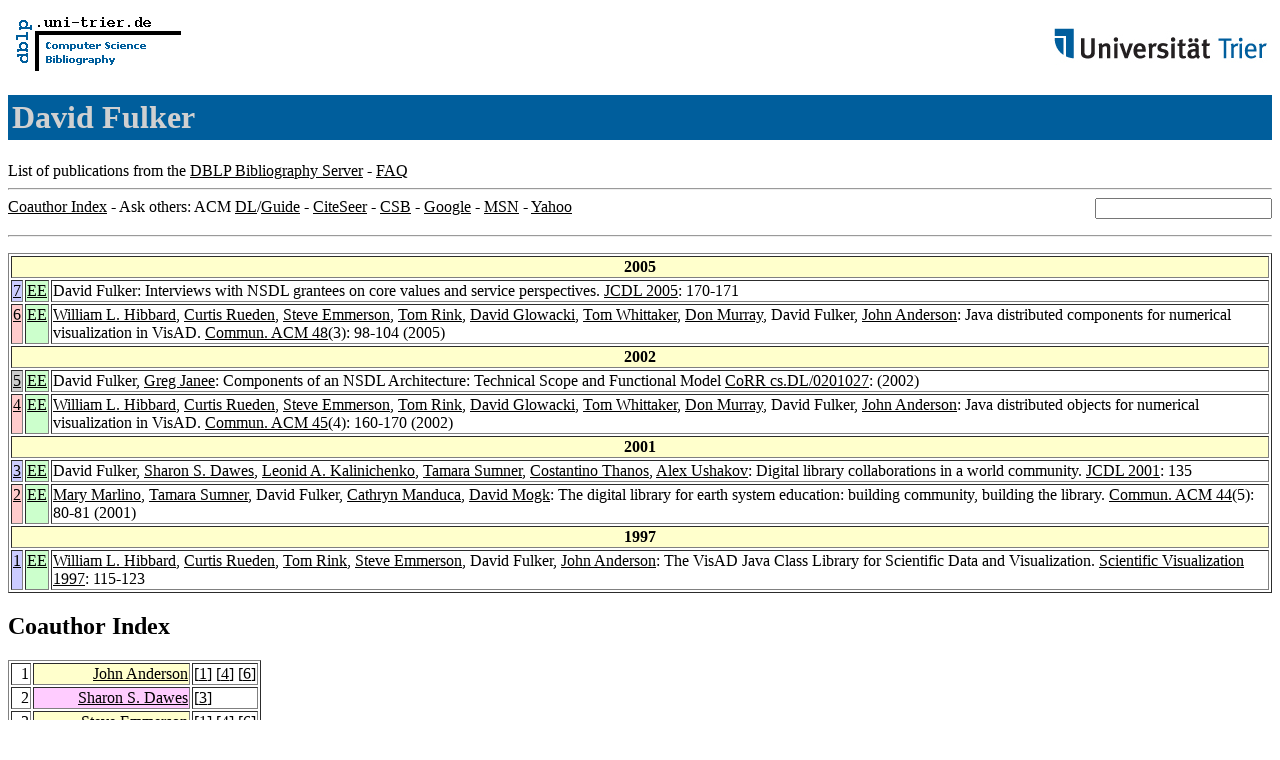

--- FILE ---
content_type: text/html; charset=UTF-8
request_url: http://www09.sigmod.org/sigmod/dblp/db/indices/a-tree/f/Fulker:David.html
body_size: 10982
content:
<html><head><title>DBLP: David Fulker</title><link href="../../../../dblp.css" rel="stylesheet" type="text/css" /></head><body><table width="100%"><tr><td align="left"><a href="../../../index.html"><img alt="dblp.uni-trier.de" src="../../../Logo.gif" border="0" height="60" width="170"/></a></td><td align="right"><a href="http://www.uni-trier.de"><img alt="www.uni-trier.de" src="../../../logo_universitaet-trier.gif" border="0" height="48" width="215"/></a></td></tr></table>
<h1>David Fulker</h1>
List of publications from the <a href="../../../index.html">DBLP Bibliography Server</a> - <a href="../../../about/faq.html">FAQ</a>
<hr/>
<form class="rfl" method="GET" action="http://dblp.uni-trier.de/search/author"><input name="author" size="20"></form><a href="#coauthors">Coauthor Index</a> - Ask others: ACM <a href="http://portal.acm.org/results.cfm?coll=portal&amp;dl=ACM&amp;query=David+Fulker&amp;short=1">DL</a>/<a href="http://portal.acm.org/results.cfm?coll=guide&amp;dl=GUIDE&amp;query=David+Fulker&amp;short=1">Guide</a> - <a href="http://citeseer.ist.psu.edu/cis?q=David+Fulker">CiteSeer</a> - <a href="http://liinwww.ira.uka.de/csbib?query=au:(David+Fulker)">CSB</a> - <a href="http://www.google.com/search?ie=iso-8859-1&amp;q=David+Fulker">Google</a> - <a href="http://search.msn.com/results.aspx?q=David+Fulker">MSN</a> - <a href="http://search.yahoo.com/search?p=David+Fulker">Yahoo</a>
<hr class="clr"/>
<p>
<table border="1">
<tr><th colspan="3" bgcolor="#FFFFCC">2005</th></tr>
<tr><td align="right" valign="top" bgcolor="#CCCCFF"><a class="rec" href="http://dblp.uni-trier.de/rec/bibtex/conf/jcdl/Fulker05" name="p7">7</a></td><td bgcolor="CCFFCC" valign="top"><a class="ee" href="http://doi.acm.org/10.1145/1065385.1065425">EE</a></td><td>David Fulker:
Interviews with NSDL grantees on core values and service perspectives.
<a href="../../../../db/conf/jcdl/jcdl2005.html#Fulker05">JCDL 2005</a>: 170-171</td></tr>
<tr><td align="right" valign="top" bgcolor="#FFCCCC"><a class="rec" href="http://dblp.uni-trier.de/rec/bibtex/journals/cacm/HibbardRERGWMFA05" name="p6">6</a></td><td bgcolor="CCFFCC" valign="top"><a class="ee" href="http://doi.acm.org/10.1145/1047671.1047676">EE</a></td><td><a href="../h/Hibbard:William_L=.html">William L. Hibbard</a>,
<a href="../r/Rueden:Curtis.html">Curtis Rueden</a>,
<a href="../e/Emmerson:Steve.html">Steve Emmerson</a>,
<a href="../r/Rink:Tom.html">Tom Rink</a>,
<a href="../g/Glowacki:David.html">David Glowacki</a>,
<a href="../w/Whittaker:Tom.html">Tom Whittaker</a>,
<a href="../m/Murray:Don.html">Don Murray</a>,
David Fulker,
<a href="../a/Anderson:John.html">John Anderson</a>:
Java distributed components for numerical visualization in VisAD.
<a href="../../../../db/journals/cacm/cacm48.html#HibbardRERGWMFA05">Commun. ACM 48</a>(3): 98-104 (2005)</td></tr>
<tr><th colspan="3" bgcolor="#FFFFCC">2002</th></tr>
<tr><td align="right" valign="top" bgcolor="#CCCCCC"><a class="rec" href="http://dblp.uni-trier.de/rec/bibtex/journals/corr/cs-DL-0201027" name="p5">5</a></td><td bgcolor="CCFFCC" valign="top"><a class="ee" href="http://arxiv.org/abs/cs.DL/0201027">EE</a></td><td>David Fulker,
<a href="../j/Janee:Greg.html">Greg Janee</a>:
Components of an NSDL Architecture: Technical Scope and Functional Model
<a href="../../../../db/journals/corr/corr0201.html#cs-DL-0201027">CoRR cs.DL/0201027</a>:  (2002)</td></tr>
<tr><td align="right" valign="top" bgcolor="#FFCCCC"><a class="rec" href="http://dblp.uni-trier.de/rec/bibtex/journals/cacm/HibbardRERGWMFA02" name="p4">4</a></td><td bgcolor="CCFFCC" valign="top"><a class="ee" href="http://doi.acm.org/10.1145/505248.506005">EE</a></td><td><a href="../h/Hibbard:William_L=.html">William L. Hibbard</a>,
<a href="../r/Rueden:Curtis.html">Curtis Rueden</a>,
<a href="../e/Emmerson:Steve.html">Steve Emmerson</a>,
<a href="../r/Rink:Tom.html">Tom Rink</a>,
<a href="../g/Glowacki:David.html">David Glowacki</a>,
<a href="../w/Whittaker:Tom.html">Tom Whittaker</a>,
<a href="../m/Murray:Don.html">Don Murray</a>,
David Fulker,
<a href="../a/Anderson:John.html">John Anderson</a>:
Java distributed objects for numerical visualization in VisAD.
<a href="../../../../db/journals/cacm/cacm45.html#HibbardRERGWMFA02">Commun. ACM 45</a>(4): 160-170 (2002)</td></tr>
<tr><th colspan="3" bgcolor="#FFFFCC">2001</th></tr>
<tr><td align="right" valign="top" bgcolor="#CCCCFF"><a class="rec" href="http://dblp.uni-trier.de/rec/bibtex/conf/jcdl/FulkerDKSTU01" name="p3">3</a></td><td bgcolor="CCFFCC" valign="top"><a class="ee" href="http://doi.acm.org/10.1145/379437.379469">EE</a></td><td>David Fulker,
<a href="../d/Dawes:Sharon_S=.html">Sharon S. Dawes</a>,
<a href="../k/Kalinichenko:Leonid_A=.html">Leonid A. Kalinichenko</a>,
<a href="../s/Sumner:Tamara.html">Tamara Sumner</a>,
<a href="../t/Thanos:Costantino.html">Costantino Thanos</a>,
<a href="../u/Ushakov:Alex.html">Alex Ushakov</a>:
Digital library collaborations in a world community.
<a href="../../../../db/conf/jcdl/jcdl2001.html#FulkerDKSTU01">JCDL 2001</a>: 135</td></tr>
<tr><td align="right" valign="top" bgcolor="#FFCCCC"><a class="rec" href="http://dblp.uni-trier.de/rec/bibtex/journals/cacm/MarlinoSFMM01" name="p2">2</a></td><td bgcolor="CCFFCC" valign="top"><a class="ee" href="http://doi.acm.org/10.1145/374308.374356">EE</a></td><td><a href="../m/Marlino:Mary.html">Mary Marlino</a>,
<a href="../s/Sumner:Tamara.html">Tamara Sumner</a>,
David Fulker,
<a href="../m/Manduca:Cathryn.html">Cathryn Manduca</a>,
<a href="../m/Mogk:David.html">David Mogk</a>:
The digital library for earth system education: building community, building the library.
<a href="../../../../db/journals/cacm/cacm44.html#MarlinoSFMM01">Commun. ACM 44</a>(5): 80-81 (2001)</td></tr>
<tr><th colspan="3" bgcolor="#FFFFCC">1997</th></tr>
<tr><td align="right" valign="top" bgcolor="#CCCCFF"><a class="rec" href="http://dblp.uni-trier.de/rec/bibtex/conf/dagstuhl/HibbardRREFA97" name="p1">1</a></td><td bgcolor="CCFFCC" valign="top"><a class="ee" href="http://computer.org/proceedings/dagstuhl/0503/05030115abs.htm">EE</a></td><td><a href="../h/Hibbard:William_L=.html">William L. Hibbard</a>,
<a href="../r/Rueden:Curtis.html">Curtis Rueden</a>,
<a href="../r/Rink:Tom.html">Tom Rink</a>,
<a href="../e/Emmerson:Steve.html">Steve Emmerson</a>,
David Fulker,
<a href="../a/Anderson:John.html">John Anderson</a>:
The VisAD Java Class Library for Scientific Data and Visualization.
<a href="../../../../db/conf/dagstuhl/svis1997.html#HibbardRREFA97">Scientific Visualization 1997</a>: 115-123</td></tr>
</table>
</p>
<h2><a name="coauthors">Coauthor</a> Index</h2>
<p><table border="1">
<tr><td align="right">1</td><td class="coauthor" align="right" bgcolor="#FFFFCC"><a href="../a/Anderson:John.html">John Anderson</a></td><td align="left"> [<a href="#p1">1</a>] [<a href="#p4">4</a>] [<a href="#p6">6</a>]</td></tr>
<tr><td align="right">2</td><td class="coauthor" align="right" bgcolor="#FFCCFF"><a href="../d/Dawes:Sharon_S=.html">Sharon S. Dawes</a></td><td align="left"> [<a href="#p3">3</a>]</td></tr>
<tr><td align="right">3</td><td class="coauthor" align="right" bgcolor="#FFFFCC"><a href="../e/Emmerson:Steve.html">Steve Emmerson</a></td><td align="left"> [<a href="#p1">1</a>] [<a href="#p4">4</a>] [<a href="#p6">6</a>]</td></tr>
<tr><td align="right">4</td><td class="coauthor" align="right" bgcolor="#FFFFCC"><a href="../g/Glowacki:David.html">David Glowacki</a></td><td align="left"> [<a href="#p4">4</a>] [<a href="#p6">6</a>]</td></tr>
<tr><td align="right">5</td><td class="coauthor" align="right" bgcolor="#FFFFCC"><a href="../h/Hibbard:William_L=.html">William L. Hibbard</a></td><td align="left"> [<a href="#p1">1</a>] [<a href="#p4">4</a>] [<a href="#p6">6</a>]</td></tr>
<tr><td align="right">6</td><td class="coauthor" align="right" bgcolor="#FFCCFF"><a href="../j/Janee:Greg.html">Greg Janee</a></td><td align="left"> [<a href="#p5">5</a>]</td></tr>
<tr><td align="right">7</td><td class="coauthor" align="right" bgcolor="#FFCCFF"><a href="../k/Kalinichenko:Leonid_A=.html">Leonid A. Kalinichenko</a></td><td align="left"> [<a href="#p3">3</a>]</td></tr>
<tr><td align="right">8</td><td class="coauthor" align="right" bgcolor="#FFCCFF"><a href="../m/Manduca:Cathryn.html">Cathryn Manduca</a></td><td align="left"> [<a href="#p2">2</a>]</td></tr>
<tr><td align="right">9</td><td class="coauthor" align="right" bgcolor="#FFCCFF"><a href="../m/Marlino:Mary.html">Mary Marlino</a></td><td align="left"> [<a href="#p2">2</a>]</td></tr>
<tr><td align="right">10</td><td class="coauthor" align="right" bgcolor="#FFCCFF"><a href="../m/Mogk:David.html">David Mogk</a></td><td align="left"> [<a href="#p2">2</a>]</td></tr>
<tr><td align="right">11</td><td class="coauthor" align="right" bgcolor="#FFFFCC"><a href="../m/Murray:Don.html">Don Murray</a></td><td align="left"> [<a href="#p4">4</a>] [<a href="#p6">6</a>]</td></tr>
<tr><td align="right">12</td><td class="coauthor" align="right" bgcolor="#FFFFCC"><a href="../r/Rink:Tom.html">Tom Rink</a></td><td align="left"> [<a href="#p1">1</a>] [<a href="#p4">4</a>] [<a href="#p6">6</a>]</td></tr>
<tr><td align="right">13</td><td class="coauthor" align="right" bgcolor="#FFFFCC"><a href="../r/Rueden:Curtis.html">Curtis Rueden</a></td><td align="left"> [<a href="#p1">1</a>] [<a href="#p4">4</a>] [<a href="#p6">6</a>]</td></tr>
<tr><td align="right">14</td><td class="coauthor" align="right" bgcolor="#FFCCFF"><a href="../s/Sumner:Tamara.html">Tamara Sumner</a></td><td align="left"> [<a href="#p2">2</a>] [<a href="#p3">3</a>]</td></tr>
<tr><td align="right">15</td><td class="coauthor" align="right" bgcolor="#FFCCFF"><a href="../t/Thanos:Costantino.html">Costantino Thanos</a></td><td align="left"> [<a href="#p3">3</a>]</td></tr>
<tr><td align="right">16</td><td class="coauthor" align="right" bgcolor="#FFCCFF"><a href="../u/Ushakov:Alex.html">Alex Ushakov</a></td><td align="left"> [<a href="#p3">3</a>]</td></tr>
<tr><td align="right">17</td><td class="coauthor" align="right" bgcolor="#FFFFCC"><a href="../w/Whittaker:Tom.html">Tom Whittaker</a></td><td align="left"> [<a href="#p4">4</a>] [<a href="#p6">6</a>]</td></tr>
</table></p>
<p><small><a href="../../../about/coauthorColors.html">Colors in the list of coauthors</a></small></p>
<p><div class="footer"><a href="../../../index.html">Home</a> | <a href="../../../conf/indexa.html">Conferences</a> | <a href="../../../journals/index.html">Journals</a> | <a href="../../../series/index.html">Series</a> | <a href="../../../about/faq.html">FAQ</a> &#151; Search: <a href="http://dblp.l3s.de">Faceted</a> | <a href="http://dblp.mpi-inf.mpg.de/dblp-mirror/index.php">Complete</a> | <a href="../../../indices/a-tree/index.html">Author</a></div>
<small><a href="../../../copyright.html">Copyright &#169;</a> Sun May 17 03:24:02 2009
 by <a href="http://www.informatik.uni-trier.de/~ley/addr.html">Michael Ley</a> (<a href="mailto:ley@uni-trier.de">ley@uni-trier.de</a>)</small></p></body></html>
